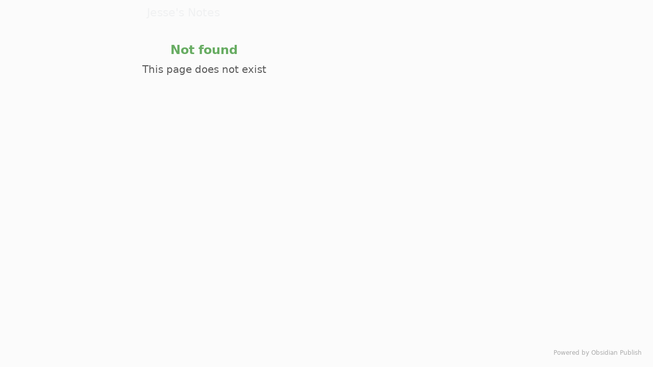

--- FILE ---
content_type: text/html; charset=utf-8
request_url: https://jesse.dev/tags/vim/
body_size: 1124
content:
<!doctype html><html lang="en"><head><meta charset="utf-8"/><meta name="viewport" content="width=device-width,initial-scale=1"/><style class="preload">html,body{margin:0;height:100%}body.theme-light{background-color:#fff;color:#222}body.theme-dark{background-color:#1e1e1e;color:#dadada}.preload{padding:20px;white-space:pre-wrap;overflow-wrap:break-word}@keyframes rotate{from{transform:rotate(0)}to{transform:rotate(360deg)}}</style><base href="https://publish.obsidian.md"><script defer="defer" src="/app.js?5e3dc6f6d7b275ed59ee"></script><link rel="preload" href="/app.css?5e3dc6f6d7b275ed59ee" as="style" onload="this.onload=null;this.rel='stylesheet'"><noscript><link rel="stylesheet" href="/app.css?5e3dc6f6d7b275ed59ee"></noscript><title>Jesse's Notes</title><link rel="preload" href="https://publish-01.obsidian.md/access/30d61daa30fe7047c4d2b2079bdafcbd/publish.css" as="style" onload="this.onload=null;this.rel='stylesheet'"><noscript><link rel="stylesheet" href="https://publish-01.obsidian.md/access/30d61daa30fe7047c4d2b2079bdafcbd/publish.css"></noscript><link rel="preload" href="https://publish-01.obsidian.md/access/30d61daa30fe7047c4d2b2079bdafcbd/publish.js" as="script"><link rel="icon" href="/favicon.ico?5e3dc6f6d7b275ed59ee"><script type="text/javascript">
window.siteInfo={"uid":"30d61daa30fe7047c4d2b2079bdafcbd","host":"publish-01.obsidian.md","status":"active","slug":null,"redirect":null,"customurl":"jesse.dev"};
(function(){
	let f = u=>u&&fetch(u,{credentials: "include"});
	window.preloadOptions=f("https://publish-01.obsidian.md/options/30d61daa30fe7047c4d2b2079bdafcbd");
	window.preloadCache=f("https://publish-01.obsidian.md/cache/30d61daa30fe7047c4d2b2079bdafcbd");
	window.preloadPage=f("https://publish-01.obsidian.md/access/30d61daa30fe7047c4d2b2079bdafcbd/tags/vim/.md");
})();
window.isBot=1;console.log("mozilla/5.0 (macintosh; intel mac os x 10_15_7) applewebkit/537.36 (khtml, like gecko) chrome/131.0.0.0 safari/537.36; claudebot/1.0; +claudebot@anthropic.com)");</script><meta property="og:title" content="Jesse's Notes"><meta property="og:type" content="website"><meta property="og:url" content="https://jesse.dev/tags/vim/"><link rel="canonical" href="https://jesse.dev/tags/vim/"><meta property="og:image" content="https://ogimage.obsidian.md/og-image.png?title=Jesse%27s+Notes&description=Jesse%27s+Notes&siteName=Jesse%27s+Notes"><meta property="og:image:width" content="1200"><meta property="og:image:height" content="630"><meta property="og:site_name" content="Jesse's Notes"><meta name="twitter:card" content="summary_large_image"><meta name="description" content="Jesse's Notes"><meta property="og:description" content="Jesse's Notes"></head><body class="theme-light"><div class="preload" style="text-align:center"><svg style="width:50px" xmlns="http://www.w3.org/2000/svg" viewBox="0 0 100 100"><path style="transform-origin:50px 50px;animation:1s linear infinite rotate" fill="currentColor" d="M73,50c0-12.7-10.3-23-23-23S27,37.3,27,50 M30.9,50c0-10.5,8.5-19.1,19.1-19.1S69.1,39.5,69.1,50"/></svg></div><script type="text/javascript">(function(){let t=localStorage.getItem('site-theme'),cl=document.body.classList;if(t&&t!=='light') {cl.remove('theme-light');cl.add('theme-'+t)}})();</script></body></html>

--- FILE ---
content_type: text/css; charset=utf-8
request_url: https://publish-01.obsidian.md/access/30d61daa30fe7047c4d2b2079bdafcbd/publish.css
body_size: 1238
content:
/******************************************************************************
* Julianne's Obsidian Publish theme.
*
* This is the CSS used for my Obsidian Publish site at
* https://wiki.julianneadams.dev. It uses a custom color scheme along with
* some other style tweaks here and there. This theme does not cover as many
* elements as most of the big themes that are out there, but at some point
* it probably will.
*
* This theme was created from the ground up and is iterated on as I find
* new things I want to change.
*
* A NOTE ON COMPLEX SELECTORS:
* The Obsidian team recommends avoiding complex selectors in favor of the
* many available CSS variables provided by the software. However, there are
* times where some elements do not use a variable to begin with so there's
* nothing to override. We do use complex selectors in these cases, though
* we try to use them sparingly.
******************************************************************************/

/* Lora and Inter fonts. Lora is used for headings and Inter for body copy and interface elements. */
@import url("https://fonts.googleapis.com/css2?family=Inter:wght@100..900&family=Lora:ital,wght@0,400..700;1,400..700&display=swap");

/*************************************
* Variables used throughout the theme
*************************************/
:root {
  /* Color palette */
  --color-primary: #67ac62;
  --color-light-shades: #f0f1f2;
  --color-light-accent: #898f75;
  --color-dark-shades: #272329;
  --color-dark-accent: #6c5f56;
  --color-background: #fbfbfb;
  --color-default: #999999;
  --color-success: #54ae55;
  --color-warning: #d29e1d;
  --color-danger: #f44336;

  /* Headings* */
  --heading-font-family: "Lora", serif;
  --heading-font-weight: var(--font-semibold);
  --heading-line-height: 125%;
  --heading-color: var(--color-primary);
  --heading-margin: 16px;

  /* Body copy */
  --body-font-family: "Inter", sans-serif;
}

/*********************************
* Styles that apply to all themes
**********************************/
.published-container {
  /* Typography */
  --font-text-theme: var(--body-font-family);
  --font-interface-theme: var(--body-font-family);

  --h1-font: var(--heading-font-family);
  --h2-font: var(--heading-font-family);
  --h3-font: var(--heading-font-family);
  --h4-font: var(--heading-font-family);
  --h5-font: var(--heading-font-family);
  --h6-font: var(--heading-font-family);

  --h1-weight: var(--heading-font-weight);
  --h2-weight: var(--heading-font-weight);
  --h3-weight: var(--heading-font-weight);
  --h4-weight: var(--heading-font-weight);
  --h5-weight: var(--heading-font-weight);
  --h6-weight: var(--heading-font-weight);

  --h1-color: var(--heading-color);
  --h2-color: var(--heading-color);
  --h3-color: var(--heading-color);
  --h4-color: var(--heading-color);
  --h5-color: var(--heading-color);
  --h6-color: var(--heading-color);

  --heading-spacing: 16px;

  /* Site header */
  --header-background: var(--color-dark-shades);

  /* Sidebars */
  --sidebar-left-background: var(--color-dark-shades);
  --sidebar-right-background: var(--color-light-shades);

  --site-name-color: var(--color-light-shades);
  --site-name-color-hover: var(--color-light-shades);
  --site-name-font: var(--heading-font-family);
  --site-name-weight: var(--heading-font-weight);

  --nav-collapse-icon-color: var(--color-light-shades);
  --nav-collapse-icon-color-hover: var(--color-default);
  --nav-parent-item-color: var(--color-light-shades);
  --nav-parent-item-color-active: var(--color-primary);
  --nav-item-color: var(--color-light-shades);
  --nav-item-color-hover: var(--color-default);
  --nav-item-color-active: var(--color-primary);
  --nav-item-border-color: var(--color-default);
  --nav-item-border-color-hover: var(--color-default);
  --nav-item-border-color-active: var(--color-primary);
}

/**************************************************************************
* Change the color of the site navigation modal on mobile so it's readable
**************************************************************************/
.published-container .site-body .site-body-left-column {
  background-color: var(--color-dark-shades);
}

/***************************************
* Right sidebar nav selected item color
***************************************/
.outline-view-outer .tree-item-self.mod-active .tree-item-inner {
  color: var(--color-primary);
}

/****************************************************************************
* Remove the horizontal rule under the "Footnotes" heading.
* We do this because there is already a horizontal rule generated
* for the section separation, resulting in two consecutive horizontal rules.
****************************************************************************/
.footnotes hr {
  display: none;
}

/*********************************
* Heading colors when highlighted
*********************************/
.is-flashing .publish-article-heading {
  color: var(--color-light-shades);
}

/********************
* Light theme styles
********************/
.theme-light {
  /* Page background color */
  --background-primary: var(--color-background);
  --background-primary-alt: var(--color-default);

  /* Typography colors */
  --text-normal: var(--color-dark-shades);
  --text-accent: var(--color-dark-accent);
  --text-on-accent: var(--color-light-shades);
  --text-on-accent-inverted: var(--color-dark-shades);
  --text-success: var(--color-success);
  --text-warning: var(--color-warning);
  --text-error: var(--color-danger);
  --text-selection: var(--color-primary);
  --text-highlight-bg: var(--color-primary);

  --link-color: var(--color-primary);
  --link-color-hover: var(--color-light-accent);
  --link-unresolved-color: var(--color-primary);
  --link-unresolved-decoration-color: var(--color-primary);
  --link-external-color: var(--color-primary);
  --link-external-color-hover: var(--color-light-accent);

  --code-background: var(--color-light-shades);
  --code-normal: var(--color-dark-shades);

  --tag-color: var(--color-light-shades);
  --tag-color-hover: var(--color-light-shades);
  --tag-background: var(--color-primary);
  --tag-background-hover: var(--color-dark-accent);

  /* Interactive element colors */
  --interactive-accent: var(--color-primary);

  --blockquote-border-color: var(--color-primary);

  --checkbox-color: var(--color-primary);
  --checkbox-color-hover: var(--color-primary);
  --checkbox-border-color: var(--color-primary);
  --checkbox-border-color-hover: var(--color-dark-shades);
}


--- FILE ---
content_type: text/javascript; charset=utf-8
request_url: https://publish-01.obsidian.md/access/30d61daa30fe7047c4d2b2079bdafcbd/publish.js
body_size: 73
content:
function generateQRCode() {
  const input = document.querySelector('input[type="url"]');
  const url = input.value;
  if (url) {
    const qrCodeUrl = `https://qr.jesse.dev/qr`;
    const qrCodeImage = document.createElement("img");
    fetch(qrCodeUrl, {
      method: "POST",
      body: JSON.stringify({ url }),
    })
      .then((response) => response.json())
      .then((data) => {
        qrCodeImage.src = `data:image/png;base64,${data}`;
        qrCodeImage.alt = "QR Code";
        document.body.appendChild(qrCodeImage);
      })
      .catch((error) => {
        console.error("Error generating QR code:", error);
      });
  }
  return true;
}

document.addEventListener("DOMContentLoaded", () => {
  const form = document.getElementById("qr-form");
  if (form) {
    form.onsubmit = (e) => {
      e.preventDefault();
      generateQRCode();
    };
  }
});
